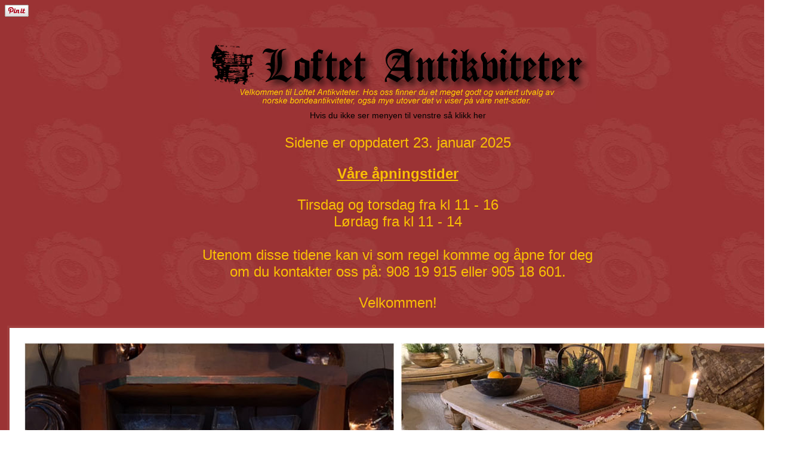

--- FILE ---
content_type: text/html
request_url: https://loftet-antikviteter.no/Main.htm
body_size: 3373
content:
<!DOCTYPE html>
<html lang="en">
<head>
    <meta charset="UTF-8">
    <meta name="viewport" content="width=device-width, initial-scale=1.0">
<link rel="shortcut ico" href="http://www.loftet-antikviteter.no/favicon.ico">
<meta name="verify-v1" content="hskvYDNMfYQERuYQ08ibEytIQ9Juj52Z/9aPgwKnahE=" />

<script
    type="text/javascript"
    async defer
    src="//assets.pinterest.com/js/pinit.js"
></script>

<script type="text/javascript">
function MM_swapImgRestore() { //v3.0
  var i,x,a=document.MM_sr; for(i=0;a&&i<a.length&&(x=a[i])&&x.oSrc;i++) x.src=x.oSrc;
}
</script>
<meta name="keywords" content="Norwegian Antiques, store, articles about antiques, beautiful photos of antiques. Velkommen til Loftet Antikviteter. Hos oss finner du et meget godt og variert utvalg av norske bondeantikviteter, også mye utover det vi viser på våre nett-sider. Bonde Antikviteter Velkommen til Loftet Antikviteter Hos oss finner du et meget godt og variert utvalg av norske bondeantikviteter, også mye utover det vi viser på våre nett-sider. Antikk Antikkskap Bad Bondemøbler Bord Bygdemøbler Dokka Garderobe Garderober Gudbrandsdal Hallingdal Hallingen Hengeskap Hylle Hyller Hytte Hyttemøbler Langbord Møbel Møbler Motiv Motivmaling Norske bygdemøbler Patinering Salong Salonger Seng Senger Skap Sofa Sofaer Stol Stoler Valdres Norske bygdem;bler www.loftet-antikviteter.no Forsiden, Bilder fra Butikken, Bord, Stoler, Krakker, Skatoll, Kommoder, Hjørneskap, Senger, Slagbenker, Benkeskap, Hengeskap, Framskap, Kannestoler, Matskap, hyller, Kister, Skrin, kobber, Messing, Ski, Skøyter, Diverse antikviteter, Småting, Gaver, flotte gaver, dyre gaver, fine gaver, Veibeskrivelse, hytte interiører, Artikler">
<a href="//www.pinterest.com/pin/create/button/?url=loftet-antikviteter.no&media=http%3A%2F%2Floftet-antikviteter.no%2F2014-09-03.jpg&description=Loftet%20Antikviteter%20" data-pin-do="buttonPin" data-pin-config="above"><img src="//assets.pinterest.com/images/pidgets/pinit_fg_en_rect_gray_20.png" /></a>
<!-- Please call pinit.js only once per page -->
<script type="text/javascript" async src="//assets.pinterest.com/js/pinit.js"></script>

</script>

<meta http-equiv=”Pragma” content=”no-cache”>
<meta http-equiv=”Expires” content=”-1?>
<meta http-equiv=”CACHE-CONTROL” content=”NO-CACHE”>

</head>

</body>

<div id="fb-root"></div>
<script>(function(d, s, id) {
  var js, fjs = d.getElementsByTagName(s)[0];
  if (d.getElementById(id)) return;
  js = d.createElement(s); js.id = id;
  js.src = "//connect.facebook.net/nb_NO/all.js#xfbml=1";
  fjs.parentNode.insertBefore(js, fjs);
}(document, 'script', 'facebook-jssdk'));</script>

</html>
<meta http-equiv="Content-Type" content="text/html; charset=iso-8859-1">
<title>Velkommen til Loftet Antikviteter</title>
<style type="text/css">
<!--
body {
	background-image: url(blomst.jpg);
	border: #000000;
}
body,td,th {
	font-family: Arial, Helvetica, sans-serif;
	color: #000000;
}
.style4 {font-size: x-small}
.style5 {font-size: 10px}
.style6 {
	font-size: 16px
}
.style7 {
	font-size: 12;
	color: #06F;
}
.style18 {font-size: 16px}
a:link {
	text-decoration: none;
	border-top-color: #000000;
	border-right-color: #000000;
	border-bottom-color: #000000;
	border-left-color: #000000;
}
a:visited {
	text-decoration: none;
}
a:hover {
	text-decoration: underline;
}
a:active {
	text-decoration: none;
}
.style20 {font-style: italic; font-size: 14px;}
.style26 {
	font-family: Arial, Helvetica, sans-serif;
	font-size: 18px;
	color: #FFB21A;
}
.style27 {font-size: 18px}
.style29 {color: #FFB21A}
.style30 {font-size: 12px; color: #FFB21A; }
.style32 {
    color: #FFB21A;
    font-size: 14px;
}
.style41 {color: #A03E3D}
.style49 {color: #F9BF05; font-size: 18pt;}
-->
</style>
<script language="JavaScript" type="text/JavaScript">
<!--



function MM_reloadPage(init) {  //reloads the window if Nav4 resized
  if (init==true) with (navigator) {if ((appName=="Netscape")&&(parseInt(appVersion)==4)) {
    document.MM_pgW=innerWidth; document.MM_pgH=innerHeight; onresize=MM_reloadPage; }}
  else if (innerWidth!=document.MM_pgW || innerHeight!=document.MM_pgH) location.reload();
}
MM_reloadPage(true);

function MM_preloadImages() { //v3.0
  var d=document; if(d.images){ if(!d.MM_p) d.MM_p=new Array();
    var i,j=d.MM_p.length,a=MM_preloadImages.arguments; for(i=0; i<a.length; i++)
    if (a[i].indexOf("#")!=0){ d.MM_p[j]=new Image; d.MM_p[j++].src=a[i];}}
}
//-->
</script>
</head>
<body text="#FFCC00" link="#000000" vlink="#000000" alink="#000000">

<span id="Layer1" style="position:absolute; left:654px; top:592px; width:205px; height:188px; z-index:1; visibility: hidden;"><img src="gro_portrett.jpg" width="198" height="186">2</span>
<div align="center">
  <table height="183" border="0" align="center" cellpadding="0" cellspacing="0" bordercolor="#000000">
    <tr>
      <td height="183" align="center" valign="top" class="style32"><p align="center">&nbsp;</p>
        <p align="center">&nbsp; </p></td>
      <td align="center" valign="top" class="style32"><p align="center" style="margin-bottom: 20"><span class="style20"><a href="http://www.loftet-antikviteter.no"><img src="Sort_logo2txt.png" width="665" height="136" alt=""/></a></span><br>
        <a href="http://www.loftet-antikviteter.no/">Hvis du ikke ser menyen til venstre s&aring; klikk her</a><br>
      </p>
        <p align="center" class="style49" style="margin-bottom: 20; font-size: 18pt;"><span class="style49" style="margin-bottom: 20; font-size: 18pt;">Sidene er oppdatert 23. januar 2025</span>        </p>
        <p align="center" class="style49" style="margin-bottom: 20; font-size: 18pt;"><strong><u>Våre åpningstider</u></strong></p>
        <p align="center" class="style49" style="margin-bottom: 20; font-size: 18pt;">Tirsdag og torsdag fra kl 11 - 16<br>
Lørdag fra kl 11 - 14<br>
<br>
Utenom disse tidene kan vi som regel komme og åpne for deg <br>
om du kontakter oss på: 908 19 915 eller 905 18 601.        </p>
        <p align="center" class="style49" style="margin-bottom: 20; font-size: 18pt;">Velkommen!</p>
        <p align="center" class="style49" style="margin-bottom: 20; font-size: 18pt;"><img src="fontpage/22-jan202620260122_0003.jpeg" width="1300" height="1300" class="style41" border="4" align="top"></p>
        <p align="center" style="margin-bottom: 20"><span class="style6"><span class="style7"><span class="style29"><font face="Arial,Helvetica,Geneva,Swiss,SunSans-Regular"><span class="style27">Gro Grorud<br>
        </span></font></span><font face="Arial,Helvetica,Geneva,Swiss,SunSans-Regular"><span class="style27"><span class="style18"><a href="mailto:gro@loftet-antikviteter.no">gro@loftet-antikviteter.no</a></span></span></font><span class="style29"><font face="Arial,Helvetica,Geneva,Swiss,SunSans-Regular"><span class="style27"><br>
            <span class="style6"><font face="Arial,Helvetica,Geneva,Swiss,SunSans-Regular">Telefon: 
              905 18 601<font face="Arial,Helvetica,Geneva,Swiss,SunSans-Regular"><font face="Arial,Helvetica,Geneva,Swiss,SunSans-Regular">&nbsp; / <em>908 19 915</em></font></font></font></span></span></font></span></span><span class="style6"><span class="style29"><font face="Arial,Helvetica,Geneva,Swiss,SunSans-Regular"><br>
                President Harbitzgt. 25, 0259 OSLO<br>
                <span class="style7"><font face="Arial,Helvetica,Geneva,Swiss,SunSans-Regular"><span class="style27"><em><span class="style26"><font face="Arial,Helvetica,Geneva,Swiss,SunSans-Regular"><span class="style18"><span class="style30"><font face="Arial, Helvetica, sans-serif"><span class="style5">Foretaksnr. 
        836711432MVA</span></font></span></span></font></span></em></span></font></span></font></span></span></span><span class="style6"><span class="style7"><span class="style29"><font face="Arial,Helvetica,Geneva,Swiss,SunSans-Regular"><br>
              <strong>                <br>
              </strong></font></span></span></span><font color="#FCC303"><a href="http://larsamund.us1.list-manage.com/subscribe?u=3b70cd69a0da141ff341d4b26&id=211b917940" target="_blank"><span class="style10"><em><strong>** KLIKK HER for &aring; </strong></em><strong> melde 
              deg p&aring; Loftet's <em>Nyhetsbrev. **</em><br>
        Vi kommer ikke til &aring; fylle opp din innboks.</strong></span></a></font></p>
<p align="center" style="margin-bottom: 20"><font color="#FCC303"><span class="style10">Vi tar forbehold om eventuelle feil i produkt-pris kombinasjon.</span></font></p>
<p lang="nb-NO">*  Antikviteter er fint &aring; gi til den som har alt *  Antikviteter er unike og originale *  Antikviteter&nbsp;gir hygge og varig mening *  Antikviteter er brukte&nbsp;og milj&oslash;vennlige</p></td>
      <td align="center" valign="top" class="style32"><p align="center"><a href="#" onMouseOut="MM_swapImgRestore()" onMouseOver="MM_swapImage('Image6','','Sort_logo.gif',1)"></a></p></td>
    </tr>
  </table>
  <p class="style41">&nbsp;</p>
  <p class="style41">&nbsp;</p>
  <p class="style41">Norwegian Antiques, store, articles about antiques, beautiful photos of antiques. Velkommen  til Loftet Antikviteter. Hos oss finner du et meget godt og variert utvalg av  norske bondeantikviteter, ogs&aring; mye utover det vi viser p&aring; v&aring;re nett-sider. Bonde  Antikviteter Velkommen til Loftet Antikviteter Hos oss finner du et meget godt og variert utvalg av norske bondeantikviteter, ogs&aring; mye utover det vi viser p&aring; v&aring;re nett-sider. Antikk Antikkskap Bad Bondem&oslash;bler Bord Bygdem&oslash;bler Dokka Garderobe Garderober Gudbrandsdal Hallingdal Hallingen Hengeskap Hylle Hyller Hytte Hyttem&oslash;bler Langbord M&oslash;bel M&oslash;bler Motiv Motivmaling Norske bygdem&oslash;bler Patinering Salong Salonger Seng Senger Skap Sofa Sofaer Stol Stoler Valdres Norske bygdem;bler www.loftet-antikviteter.no Forsiden, Bilder fra Butikken, Bord, Stoler, Krakker, Skatoll, Kommoder, Hj&oslash;rneskap, Senger, Slagbenker, Benkeskap, Hengeskap, Framskap, Kannestoler, Matskap, hyller, Kister, Skrin, kobber, Messing, Ski, Sk&oslash;yter, Diverse antikviteter, Sm&aring;ting, Gaver, flotte gaver, dyre gaver, fine gaver, Veibeskrivelse, hytte interi&oslash;rer, Artikler</p>
</div>
<p align="center"> </p>
<p align="center" class="style4"><a href="indexxx.htm"></a></p>
<script type="text/javascript">
var gaJsHost = (("https:" == document.location.protocol) ? "https://ssl." : "http://www.");
document.write(unescape("%3Cscript src='" + gaJsHost + "google-analytics.com/ga.js' type='text/javascript'%3E%3C/script%3E"));
</script>
	
	
	
<script>
  (function(i,s,o,g,r,a,m){i['GoogleAnalyticsObject']=r;i[r]=i[r]||function(){
  (i[r].q=i[r].q||[]).push(arguments)},i[r].l=1*new Date();a=s.createElement(o),
  m=s.getElementsByTagName(o)[0];a.async=1;a.src=g;m.parentNode.insertBefore(a,m)
  })(window,document,'script','//www.google-analytics.com/analytics.js','ga');

  ga('create', 'UA-1080313-1', 'loftet-antikviteter.no');
  ga('send', 'pageview');

</script>
<script type="text/javascript">
var pageTracker = _gat._getTracker("UA-1080313-1");
pageTracker._trackPageview();
</script>
</body>
</html>


--- FILE ---
content_type: text/plain
request_url: https://www.google-analytics.com/j/collect?v=1&_v=j102&a=2074380067&t=pageview&_s=1&dl=https%3A%2F%2Floftet-antikviteter.no%2FMain.htm&ul=en-us%40posix&dt=Velkommen%20til%20Loftet%20Antikviteter&sr=1280x720&vp=1280x720&_utma=28365089.2086963106.1769246534.1769246534.1769246534.1&_utmz=28365089.1769246534.1.1.utmcsr%3D(direct)%7Cutmccn%3D(direct)%7Cutmcmd%3D(none)&_utmht=1769246534443&_u=IQBCAAABAAAAACAAI~&jid=859501035&gjid=1001602342&cid=2086963106.1769246534&tid=UA-1080313-1&_gid=286867278.1769246534&_r=1&_slc=1&z=79805744
body_size: -453
content:
2,cG-X0XWBGNKWY